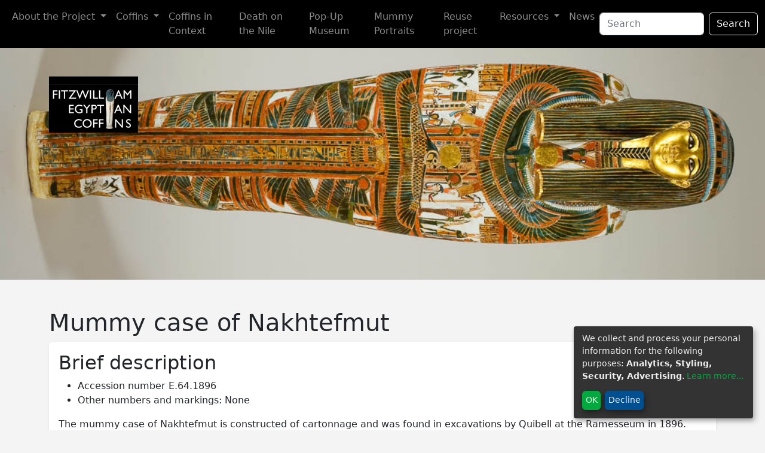

--- FILE ---
content_type: text/html; charset=utf-8
request_url: https://egyptiancoffins.org/coffins/nakhtefmut
body_size: 4498
content:
<!DOCTYPE html>
<html lang="en">
<head>
    <!-- Required meta tags -->
    <meta charset="utf-8">
    <meta content="initial-scale=1, shrink-to-fit=no, width=device-width" name="viewport">
    <title>Mummy case of Nakhtefmut</title>
    <!-- CSS -->
<!-- Add Material font (Roboto) and Material icon as needed -->
<link rel="preconnect" href="https://fonts.gstatic.com">
<link href="https://fonts.googleapis.com/css2?family=Merriweather+Sans&family=Roboto&display=swap" rel="stylesheet">

<link href="https://cdn.jsdelivr.net/npm/bootstrap@5.2.3/dist/css/bootstrap.min.css" rel="stylesheet">

<link href="/css/site.css" rel="stylesheet">
<link href="/css/lightbox.css" rel="stylesheet">

<link rel="stylesheet" href="https://cdnjs.cloudflare.com/ajax/libs/font-awesome/6.5.2/css/all.min.css" integrity="sha512-SnH5WK+bZxgPHs44uWIX+LLJAJ9/2PkPKZ5QiAj6Ta86w+fsb2TkcmfRyVX3pBnMFcV7oQPJkl9QevSCWr3W6A==" crossorigin="anonymous" referrerpolicy="no-referrer" />

<link rel="icon" href="/favicon.ico"/>

<link type="text/plain" rel="author" href="/humans.txt" />



    <!-- Begin Jekyll SEO tag v2.8.0 -->
<title>Mummy case of Nakhtefmut | The Fitzwilliam Museum Egyptian Coffins Project</title>
<meta name="generator" content="Jekyll v3.10.0" />
<meta property="og:title" content="Mummy case of Nakhtefmut" />
<meta property="og:locale" content="en_GB" />
<meta name="description" content="Brief description" />
<meta property="og:description" content="Brief description" />
<link rel="canonical" href="https://egyptiancoffins.org/coffins/nakhtefmut" />
<meta property="og:url" content="https://egyptiancoffins.org/coffins/nakhtefmut" />
<meta property="og:site_name" content="The Fitzwilliam Museum Egyptian Coffins Project" />
<meta property="og:image" content="https://egyptiancoffins.org/images/nakhtefmut/nakhtefmutHead.png" />
<meta property="og:type" content="article" />
<meta property="article:published_time" content="2025-10-01T23:28:09+01:00" />
<meta name="twitter:card" content="summary_large_image" />
<meta property="twitter:image" content="https://egyptiancoffins.org/images/nakhtefmut/nakhtefmutHead.png" />
<meta property="twitter:title" content="Mummy case of Nakhtefmut" />
<script type="application/ld+json">
{"@context":"https://schema.org","@type":"BlogPosting","dateModified":"2025-10-01T23:28:09+01:00","datePublished":"2025-10-01T23:28:09+01:00","description":"Brief description","headline":"Mummy case of Nakhtefmut","image":"https://egyptiancoffins.org/images/nakhtefmut/nakhtefmutHead.png","mainEntityOfPage":{"@type":"WebPage","@id":"https://egyptiancoffins.org/coffins/nakhtefmut"},"publisher":{"@type":"Organization","logo":{"@type":"ImageObject","url":"https://egyptiancoffins.org/images/logos/logo.png"}},"url":"https://egyptiancoffins.org/coffins/nakhtefmut"}</script>
<!-- End Jekyll SEO tag -->

    <link rel="alternate" type="application/atom+xml" href="/feed/coffins.xml" />
<link rel="alternate" type="application/atom+xml" href="/feed/news.xml" />
<link rel="alternate" type="application/atom+xml" href="/feed/pakepu.xml" />
<link rel="alternate" type="application/atom+xml" href="/feed/senuitef.xml" />
<link rel="alternate" type="application/atom+xml" href="/feed/nespawershefyt.xml" />
<link rel="alternate" type="application/atom+xml" href="/feed/nakhtefmut.xml" />
</head>
<body class="doc-body">

<!-- Screen reader skip to main -->
<a class="sr-only sr-only-focusable doc-skip" href="#doc-main-h1">
    <div class="container">
        <span class="doc-skip-text">Skip to main content</span>
    </div>
</a>

<!-- Nav bars -->

<nav class="navbar navbar-expand-lg navbar-dark bg-black fixed-top">
    <div class="container-fluid">
        <button class="navbar-toggler" type="button" data-bs-toggle="collapse" data-bs-target="#navbarText"
                aria-controls="navbarText" aria-expanded="false" aria-label="Toggle navigation">
            <span class="navbar-toggler-icon"></span>
        </button>
        <div class="collapse navbar-collapse" id="navbarText">
            <ul class="navbar-nav mr-auto">
                <li class="nav-item dropdown">
                  <a class="nav-link dropdown-toggle" href="#" id="navbarDropdown"
                  role="button" data-toggle="dropdown" data-bs-toggle="dropdown" aria-haspopup="true" aria-expanded="false">
                    About the Project
                  </a>
                  <ul class="dropdown-menu" aria-labelledby="navbarDropdown">
                      <li><a class="dropdown-item" href="/about">Background</a></li>
                      <li><a class="dropdown-item" href="/team">Team</a></li>
                  </ul>
                </li>
                <li class="nav-item dropdown">
                    <a class="nav-link dropdown-toggle" href="#" id="navbarDropdown"
                       role="button" data-toggle="dropdown" data-bs-toggle="dropdown" aria-haspopup="true" aria-expanded="false">
                      Coffins
                    </a>
                    <ul class="dropdown-menu" aria-labelledby="navbarDropdown">
                        <li><a class="dropdown-item" href="/coffins">Highlighted coffins</a></li>
                        <li><a class="dropdown-item" href="/coffin-catalogue">Catalogue of coffins</a></li>
                    </ul>
                </li>
                <li class="nav-item">
                    <a class="nav-link" href="/coffinsincontext">Coffins in Context</a>
                </li>
                <li class="nav-item">
                    <a class="nav-link" href="/deathonthenile">Death on the Nile</a>
                </li>
                <li class="nav-item">
                    <a class="nav-link" href="/pop-ups">Pop-Up Museum</a>
                </li>
                <li class="nav-item">
                    <a class="nav-link" href="/mummy-portraits">Mummy Portraits</a>
                </li>
                <li class="nav-item">
                    <a class="nav-link" href="/reuse-project">Reuse project</a>
                </li>
                <li class="nav-item dropdown">
                  <a class="nav-link dropdown-toggle" href="#" id="navbarDropdown"
                  role="button" data-toggle="dropdown" aria-haspopup="true" aria-expanded="false" data-bs-toggle="dropdown" >
                    Resources
                  </a>
                  <ul class="dropdown-menu" aria-labelledby="navbarDropdown">
                      <li><a class="dropdown-item" href="/resources">Video and Audio</a></li>
                      <li><a class="dropdown-item" href="/resources/glossary">Glossary</a></li>
                      <li><a class="dropdown-item" href="/resources/further-reading">Further Reading</a></li>
                      <li><a class="dropdown-item" href="https://discuss.egyptiancoffins.org/">Discussion forum</a></li>
                  </ul>
                </li>
                <li class="nav-item">
                    <a class="nav-link" href="/news">News</a>
                </li>

            </ul>
            <form class="d-flex ms-auto my-2 my-lg-0">
              <input class="form-control me-2" id="search" type="search" name="query" placeholder="Search" aria-label="Search" action="/search" method="GET">
              <button class="btn btn-outline-light my-2 my-sm-0" type="submit" formaction="/search">Search</button>
            </form>
        </div>
    </div>
</nav>


<!-- Jumbotron -->


<div class="jumbotron jumbotron-fluid mb-5 doc-jumbotron nakhtefmut">
    <div class="container">
        <div class="row ">
            <div class="col-lg-12 col-xl-12">
                <img src="/images/logos/logo.png"
                     class="align-self-center mr-3 float-left thumb-post"/>
            </div>
        </div>
    </div>
</div>

<div class="container">

        <div class=" mb-2 ">

            <h1 id="doc-main-h1">Mummy case of Nakhtefmut</h1>
        </div>


    <div>

        
        <div class="row-hack">
          
        <div class="col-md-12 shadow-sm p-3 mr-2 mb-2 bg-white rounded">
            <p class="page__meta float-end">
                <span class="badge bg-dark p-2 mb-2">



  less than 1 minute to read
</span>
            </p>
            <h2 id="brief-description">Brief description</h2>

<ul>
  <li>Accession number E.64.1896</li>
  <li>Other numbers and markings: None</li>
</ul>

<p>The mummy case of Nakhtefmut is constructed of cartonnage and was found in excavations by Quibell at the Ramesseum in 1896.
The burial was intact. The mummy case, with the body of Nakhtefmut inside, was found inside three wooden coffins,
as described by Quibell as follows:</p>

<blockquote class="blockquote">
  <p>On the outer coffin of this personage, above the chest, stood a jackal in wood. Inside this was a second coffin, upon
which lay a hawk in painted wood. This second coffin had an inscription painted down the centre. Inside this was yet an
innermost coffin, covered with wreaths made of the leaves of mimusops.
<br />(Quibell, <em>The Ramesseum</em>, pp 10-11.)</p>
</blockquote>

        </div>
          
          
          
        </div>
        
    </div>
    
</div>




<div class="container">
    <div class="">
        <div class="mb-2 rounded">
            
        </div>
    </div>
    <div class="col-12   p-3 mb-3 rounded share text-center">
    <div>
        <btn class="btn btn-wine m-1"><a
                href="https://www.facebook.com/sharer/sharer.php?u=https://egyptiancoffins.org%2Fcoffins%2Fnakhtefmut">
            <i class="fab fa-facebook"></i> Share on Facebook</a></btn>
        <btn class="btn btn-wine m-1"><a href="https://twitter.com/intent/tweet?url=https://egyptiancoffins.org%2Fcoffins%2Fnakhtefmut&text="><i class="fab fa-twitter"></i> Share on Twitter</a></btn>
        <btn class="btn btn-wine m-1"><a href="https://www.linkedin.com/shareArticle?url=https://egyptiancoffins.org%2Fcoffins%2Fnakhtefmut&title=Mummy case of Nakhtefmut&mini=true"><i class="fab fa-linkedin"></i> Share on LinkedIn</a></btn>
    </div>
</div>

</div>

<!-- Footer logos -->
<div class="bg-white p-2">
    <div class="row mx-auto">
        <div class="d-flex justify-content-center mt-3" id="sponsors">
            <a href="http://cam.ac.uk"><img class="img-fluid"
                                                        alt="University of Cambridge logo"
                                                        src="/images/logos/unicam.png"
            ></a>
            <a href="https://www.thebritishacademy.ac.uk"><img
                    class="img-fluid" alt="The British Academy Logo"
                    src="/images/logos/TBA.png"
            ></a>
            <a href="https://www.newtontrust.cam.ac.uk/"><img
                    class="img-fluid" alt="Isaac Newton Trust logo"
                    src="/images/logos/INTwordapple.png"
            ></a>
            <a href="https://www.ukri.org/research/global-challenges-research-fund/"><img
                    class="img-fluid" alt="GCRF Logo" src="/images/logos/gcrf.jpeg"
            ></a>
            <a href="https://www.leverhulme.ac.uk/"><img
                    class="img-fluid" alt="Leverhulme Trust logo" src="/images/logos/Leverhulme_Trust_CMYK_blue.png"
            ></a>

        </div>
    </div>
</div>

<div class="bg-white p-2">
    <div class="row mx-auto">
        <div class="d-flex justify-content-center  mt-3" id="sponsors">
            <a href="http://www.museums.cam.ac.uk"><img class="img-fluid"
                                                        alt="University of Cambridge Museums logo"
                                                        src="/images/logos/ucm_logo_black_white.png"
            ></a>
            <a href="http://www.artscouncil.org.uk/what-we-do/raising-standards/designation-scheme/"><img
                    class="img-fluid" alt="Designation scheme Logo"
                    src="/images/logos/designation.png"
            ></a>
            <a href="http://www.artscouncil.org.uk/what-we-do/supporting-museums/accreditation-scheme/"><img
                    class="img-fluid" alt="Accredited Museum status logo"
                    src="/images/logos/accredited.png"
            ></a>
            <a href="http://www.cambridge.gov.uk/"><img class="img-fluid" alt="Cambridge City Council Logo"
                                                        src="/images/logos/camcity_logo.png"
            ></a>
            <a href="http://www.artscouncil.org.uk/"><img
                    class="img-fluid" alt="Arts Council England Logo" src="/images/logos/ace.png"
            ></a>
            <a href="https://re.ukri.org/"><img class="img-fluid" alt="Research England logo"
                                                src="/images/logos/research_england.png"
            ></a>

        </div>
    </div>
</div>

<!--- Footer stuff -->
<footer class="text-white">

    <div class="container ">
        <div class="row">
            <div class="col-sm mt-4 mb-2 border-right border-white">
                <h4>Contact us</h4>
                <p class="share">
                    The Fitzwilliam Museum,<br/>
                    Trumpington Street,<br/>
                    Cambridge<br/>
                    CB2 1RB<br/>
                    Tel: +44 (0)1223 332900<br />
                    What3Words location: <a href="https://map.what3words.com/lofts.puzzle.given">lofts.puzzle.given</a><br />
                </p>
            </div>
            <div class="col-sm mt-4 mb-2 ml-2 border-right border-white ">
                <h4>Useful links</h4>

                <ul class="share">
                    <li><a href="https://www.museums.cam.ac.uk/">University of Cambridge Museums</a></li>
                    <li><a href="https://fitzmuseum.cam.ac.uk/support-us">Support the Fitz</a></li>
                    <li><a href="https://fitzmuseum.cam.ac.uk/about-us/terms-of-use-of-our-website">Website Terms of Use</a></li>
                    <li><a href="https://fitzmuseum.cam.ac.uk/about-us/privacy-and-cookies">Privacy and cookies</a></li>
                    <li><a href="https://fitzmuseum.cam.ac.uk/about-us/privacy-and-cookies">Accessibility</a></li>
                    <li><a href="https://www.governanceandcompliance.admin.cam.ac.uk/governance-and-strategy/anti-slavery-and-anti-trafficking"
                           title="Modern Slavery Act statement of compliance">Modern Slavery Act Statement</a></li>
                </ul>
            </div>
            <div class="col-sm mt-4 mb-2 border-dotted border-right border-white ">
                <h4>Talk to us</h4>
                <p class="share">
                    <a href="https://twitter.com/FitzMuseum_UK"><i class="fab fa-twitter fa-2x p-2"></i></a>
                    <a href="https://www.instagram.com/fitzmuseum_uk"><i class="fab fa-instagram fa-2x  p-2"></i></a>
                    <a href="https://www.facebook.com/fitzwilliammuseum/"><i class="fab fa-facebook fa-2x p-2"></i></a>
                    <a href="https://www.github.com/fitzwilliammuseum/egyptiancoffins"><i class="fab fa-github fa-2x p-2"></i></a>
                </p>
                <h4>Watch and listen</h4>
                <p class="share">
                    <a href="https://www.youtube.com/channel/UCFwhw5uPJWb4wVEU3Y2nScg"><i class="fab fa-youtube fa-2x p-2"></i></a>
                    <a href="https://vimeo.com/egyptiancoffins"><i class="fab fa-vimeo fa-2x p-2"></i></a>
                </p>
            </div>
            <div class="col-sm mt-2 mb-2 ml-2">
                <a href="https://www.fitzmuseum.cam.ac.uk"><img src="/images/logos/FitzLogo.svg" alt="The Fitzwilliam Museum logo" width="125" height="125" class="px-2 py-2 rounded d-block"/></a>
                <p class="share">
                    &copy; 2025 The University of Cambridge<br/>
                    Images: <a href="https://creativecommons.org/licenses/by-nc-nd/4.0/">CC BY-NC-ND</a><br />
                    Text: <a href="https://creativecommons.org/licenses/by/4.0/">CC-BY</a><br/>
                    Code: GPL V3

                </p>
            </div>
        </div>
    </div>

    <a href="#0" class="cd-top js-cd-top">Top</a>

</footer>

<!-- JavaScript -->

<script src="https://code.jquery.com/jquery-3.7.1.min.js" integrity="sha256-/JqT3SQfawRcv/BIHPThkBvs0OEvtFFmqPF/lYI/Cxo=" crossorigin="anonymous"></script>

<script src="https://cdn.jsdelivr.net/npm/bootstrap@5.2.3/dist/js/bootstrap.bundle.min.js"></script>


<script src="/js/backtotop.js"></script>
<!-- Lightbox -->
<script src="/js/lightbox.js"></script>


<!-- Cookie management -->
<script defer type="text/javascript" src="/js/config.js"></script>
<script defer type="text/javascript" src="/js/klaro.js"></script>
<!-- End of body -->





<script>
  (function(i,s,o,g,r,a,m){i['GoogleAnalyticsObject']=r;i[r]=i[r]||function(){
  (i[r].q=i[r].q||[]).push(arguments)},i[r].l=1*new Date();a=s.createElement(o),
  m=s.getElementsByTagName(o)[0];a.async=1;a.src=g;m.parentNode.insertBefore(a,m)
  })(window,document,'script','https://www.google-analytics.com/analytics.js','ga');
  ga('create', 'UA-3319190-12', 'auto');
  ga('set', 'anonymizeIp', false)
  ga('send', 'pageview');
</script>
<style>




</style>

</body>
</html>


--- FILE ---
content_type: text/css; charset=utf-8
request_url: https://egyptiancoffins.org/css/site.css
body_size: 1007
content:
.head {
     background-image: url(../images/layouts/eyes.jpeg);
     background-position: 50% 20%;
     background-repeat: no-repeat;
     background-size: cover;
     padding-top: 8rem;
     min-height: 65vh;
}
 footer, .chip-icon {
     background-color: #731200;
}
 .bg-black {
     background-color: #000000!important;
}
 body {
     background-color: #dcd9d945;
     font-size: 1rem;
}
 video {
     object-fit: cover;
}
 .share a {
     color: #fff;
}
 .cd-nugget-info {
     text-align: center;
     position: absolute;
     width: 100%;
     height: 50px;
     line-height: 50px;
     top: 0;
     left: 0;
     -webkit-font-smoothing: antialiased;
     -moz-osx-font-smoothing: grayscale;
}
 .cd-nugget-info a {
     position: relative;
     font-size: 14px;
     color: #e86256;
     -webkit-transition: all 0.2s;
     -moz-transition: all 0.2s;
     transition: all 0.2s;
}
 .cd-nugget-info a:hover {
     opacity: .8;
}
 .cd-nugget-info span {
     vertical-align: middle;
     display: inline-block;
}
 .cd-nugget-info span svg {
     display: block;
}
 .cd-nugget-info .cd-nugget-info-arrow {
     fill: #e86256;
}
 .cd-top {
     display: inline-block;
     height: 40px;
     width: 40px;
     position: fixed;
     bottom: 40px;
     right: 10px;
     -webkit-box-shadow: 0 0 10px rgba(0, 0, 0, 0.05);
     box-shadow: 0 0 10px rgba(0, 0, 0, 0.05);
    /* image replacement properties */
     overflow: hidden;
     text-indent: 100%;
     white-space: nowrap;
     background: rgba(232, 98, 86, 0.8) url(../images/layouts/arrow.svg) no-repeat center 50%;
     visibility: hidden;
     opacity: 0;
     -webkit-transition: opacity .3s 0s, visibility 0s .3s, background-color .3s 0s;
     transition: opacity .3s 0s, visibility 0s .3s, background-color .3s 0s;
}
 .cd-top.cd-top--show, .cd-top.cd-top--fade-out, .cd-top:hover {
     -webkit-transition: opacity .3s 0s, visibility 0s 0s, background-color .3s 0s;
     transition: opacity .3s 0s, visibility 0s 0s, background-color .3s 0s;
}
 .cd-top.cd-top--show {
    /* the button becomes visible */
     visibility: visible;
     opacity: 1;
}
 .cd-top.cd-top--fade-out {
    /* if the user keeps scrolling down, the button is out of focus and becomes less visible */
     opacity: .5;
}
 .cd-top:hover {
     background-color: #e86256;
     opacity: 1;
}
 @media only screen and (min-width: 768px) {
     .cd-top {
         right: 20px;
         bottom: 20px;
    }
}
 @media only screen and (min-width: 1024px) {
     .cd-top {
         height: 60px;
         width: 60px;
         right: 30px;
         bottom: 30px;
    }
}
 .thumb-post img {
     object-fit: cover;
}
 #sponsors img {
     height: 50px;
     margin-right: 10px;
     margin-bottom: 10px;
}
 .carousel-item img {
     min-width: auto;
     max-height:auto;
}
 .badge-wine {
     background-color: #731200;
     color: #fff;
     padding: 10px;
}
 .btn-wine {
     background-color: #731200;
     color: #fff;
     padding: 10px;
}
 .nakhtefmut {
     background-image: url(../images/nakhtefmut/nakhtefmut.jpeg);
     background-position: 50% 20%;
     background-repeat: no-repeat;
     background-size: cover;
     padding-top: 8rem;
     min-height: 65vh;
}
 .nespawershefyt {
     background-image: url(../images/layouts/eyes.jpeg);
     background-position: 50% 20%;
     background-repeat: no-repeat;
     background-size: cover;
     padding-top: 8rem;
     min-height: 65vh;
}
 .pakepu {
     background-image: url(../images/pakepu/pakepu-inner-leadimage.jpg);
     background-position: 50% 20%;
     background-repeat: no-repeat;
     background-size: cover;
     padding-top: 8rem;
     min-height: 65vh;
}
 .senuitef {
     background-image: url(../images/senuitef/senuitefDrawing.jpeg);
     background-position: 50% 20%;
     background-repeat: no-repeat;
     background-size: cover;
     padding-top: 8rem;
     min-height: 65vh;
}
 .max-coffins {
     max-width: 100%;
}
 .share li {
     list-style: none;
     margin-left: -40px;
}
 #error {
     object-fit: cover;
     width: 100%;
}
 .coffin {
     height: 150px;
     width: 150px;
}
 .contact .btn {
     background-color: #731200;
     color: #fff;
}
 label.cm-app-label {
     color: white;
}
 .dog-coffin {
     background-image: url(../images/dog-coffin/Finaldogcoffin.jpg);
     background-position: 50% 20%;
     background-repeat: no-repeat;
     background-size: cover;
     padding-top: 8rem;
     min-height: 65vh;
}
 .news-thumb {
     position: relative;
     width: 150px;
     height: 150px;
     overflow: hidden;
}
 .news-thumb img {
     position: absolute;
     left: 50%;
     top: 50%;
     height: 100%;
     width: auto;
     -webkit-transform: translate(-50%,-50%);
     -ms-transform: translate(-50%,-50%);
     transform: translate(-50%,-50%);
}
 .news-thumb img.portrait {
     width: 100%;
     height: auto;
}
 .row-hack {
     -ms-flex-wrap: wrap;
     display: -ms-flexbox;
     display: flex;
     flex-wrap: wrap;
}
 .shareTwitter a {
     color: #fff;
}
 #map {
     height: 400px;
     z-index: 1;
}
 .popup {
     background-image: url(../images/layouts/popup.jpg);
     background-position: 50% 20%;
     background-repeat: no-repeat;
     background-size: cover;
     padding-top: 8rem;
     min-height: 65vh;
}
 .deathonthenile {
     background-image: url(../images/deathonthenile/eyes.jpg);
     background-position: 50% 20%;
     background-repeat: no-repeat;
     background-size: cover;
     padding-top: 8rem;
     min-height: 65vh;
}
 .coffinsincontext {
     background-image: url(../images/coffinsincontext/Userhet.jpg);
     background-position: 50% 20%;
     background-repeat: no-repeat;
     background-size: cover;
     padding-top: 8rem;
     min-height: 65vh;
}
 .beni-hasan {
     background-image: url(../images/beni-hasan/benihasan.jpg);
     background-position: 50% 20%;
     background-repeat: no-repeat;
     background-size: cover;
     padding-top: 8rem;
     min-height: 65vh;
}
 .mummy-portraits{
     background-image: url(../images/mummy-portraits/mummy.jpg);
     background-position: 50% 20%;
     background-repeat: no-repeat;
     background-size: cover;
     padding-top: 8rem;
     min-height: 65vh;
}
 .reuse {
     background-image: url(../images/reuse/Reuse_header.jpg);
     background-position: 50% 20%;
     background-repeat: no-repeat;
     background-size: cover;
     padding-top: 8rem;
     min-height: 65vh;
}
 .catalogue {
     background-image: url(../images/catalogue/Catalogue_banner.jpg);
     background-position: 50% 20%;
     background-repeat: no-repeat;
     background-size: cover;
     padding-top: 8rem;
     min-height: 30vh;
}
 .testcatalogue {
     background-image: url(../images/catalogue/Catalogue_banner.jpg);
     background-position: 50% 20%;
     background-repeat: no-repeat;
     background-size: cover;
     padding-top: 8rem;
     min-height: 30vh;
}
 blockquote {
     font-size: 1.1rem;
     margin-bottom: 1rem;
     font-family: 'Merriweather Sans', sans-serif;
     padding: 0 1rem;
}


--- FILE ---
content_type: text/css; charset=utf-8
request_url: https://egyptiancoffins.org/css/lightbox.css
body_size: 303
content:
.lightbox .videoWrapperContainer {
	position: relative;
	top: 50%;
	left: 50%;
	-ms-transform: translateX(-50%) translateY(-50%);
	-webkit-transform: translate(-50%,-50%);
	transform: translate(-50%,-50%);
	max-width: 900px;
	max-height: 100%;
}
.lightbox .videoWrapperContainer .videoWrapper {
	height: 0;
	line-height: 0;
	margin: 0;
	padding: 0;
	position: relative;
	padding-bottom: 56.333%; /* custom */
	background: black;
}
.lightbox .videoWrapper iframe {
	position: absolute;
	top: 0;
	left: 0;
	width: 100%;
	height: 100%;
	border: 0;
	display: block;
}
.lightbox #prev, .lightbox #next {height: 50px; line-height: 36px; display: none; margin-top: -25px; position: fixed; top: 50%; padding: 0 15px; cursor: pointer; text-decoration: none; z-index: 99; color: white; font-size: 60px;}
.lightbox.gallery #prev, .lightbox.gallery #next {display: block;}
.lightbox #prev {left: 0;}
.lightbox #next {right: 0;}
.lightbox #close {height: 50px; width: 50px; position: fixed; cursor: pointer; text-decoration: none; z-index: 99; right: 0; top: 0;}
.lightbox #close:after, .lightbox #close:before {position: absolute; margin-top: 22px; margin-left: 14px; content: ""; height: 3px; background: white; width: 23px;
-webkit-transform-origin: 50% 50%;
-moz-transform-origin: 50% 50%;
-o-transform-origin: 50% 50%;
transform-origin: 50% 50%;
/* Safari */
-webkit-transform: rotate(-45deg);
/* Firefox */
-moz-transform: rotate(-45deg);
/* IE */
-ms-transform: rotate(-45deg);
/* Opera */
-o-transform: rotate(-45deg);
}
.lightbox #close:after {
/* Safari */
-webkit-transform: rotate(45deg);
/* Firefox */
-moz-transform: rotate(45deg);
/* IE */
-ms-transform: rotate(45deg);
/* Opera */
-o-transform: rotate(45deg);
}
.lightbox, .lightbox * {
    -webkit-user-select: none;
    -moz-user-select: none;
    -ms-user-select: none;
    user-select: none;
}

.lightbox {width: 100%; height: 100%; position: fixed; top: 0; left: 0; background: rgba(0,0,0,0.85); z-index: 9999999; line-height: 0; cursor: pointer;}
.lightbox .img {
	position: relative;
	top: 50%;
	left: 50%;
	-ms-transform: translateX(-50%) translateY(-50%);
	-webkit-transform: translate(-50%,-50%);
	transform: translate(-50%,-50%);
	max-width: 100%;
	max-height: 100%;
}
.lightbox .img img {opacity: 0; pointer-events: none; width: auto;}
@media screen and (min-width: 1200px) {
    .lightbox .img {
		max-width: 1200px;
    }
}
@media screen and (min-height: 1200px) {
    .lightbox img {
		max-height: 1200px;
	}
}
.lightbox span {display: block; position: fixed; bottom: 13px; height: 1.5em; line-height: 1.4em; width: 100%; text-align: center; color: white; text-shadow:
    -1px -1px 0 #000,
    1px -1px 0 #000,
    -1px 1px 0 #000,
    1px 1px 0 #000;
}


--- FILE ---
content_type: application/javascript; charset=utf-8
request_url: https://egyptiancoffins.org/js/config.js
body_size: 1545
content:

// By default, Klaro will load the config from  a global "klaroConfig" variable.
// You can change this by specifying the "data-config" attribute on your
// script take, e.g. like this:
// <script src="klaro.js" data-config="myConfigVariableName" />
// You can also disable auto-loading of the consent notice by adding
// data-no-auto-load=true to the script tag.
var klaroConfig = {

    // You can customize the ID of the DIV element that Klaro will create
    // when starting up. If undefined, Klaro will use 'klaro'.
    elementID: 'klaro',

    // You can customize the name of the cookie that Klaro uses for storing
    // user consent decisions. If undefined, Klaro will use 'klaro'.
    cookieName: 'klaro',

    // You can also set a custom expiration time for the Klaro cookie.
    // By default, it will expire after 120 days.
    cookieExpiresAfterDays: 365,

    // You can customize the name of the cookie that Klaro will use to
    // store user consent. If undefined, Klaro will use 'klaro'.
 
    // Put a link to your privacy policy here (relative or absolute).
    privacyPolicy: 'https://www.fitzmuseum.cam.ac.uk/website/cookiepolicy',
    
    // Defines the default state for applications (true=enabled by default).
    default: true,

    // If "mustConsent" is set to true, Klaro will directly display the consent
    // manager modal and not allow the user to close it before having actively
    // consented or declines the use of third-party apps.
    mustConsent: false,

    // You can define the UI language directly here. If undefined, Klaro will
    // use the value given in the global "lang" variable. If that does
    // not exist, it will use the value given in the "lang" attribute of your
    // HTML tag. If that also doesn't exist, it will use 'en'.
    //lang: 'en',

    // You can overwrite existing translations and add translations for your
    // app descriptions and purposes. See `src/translations.yml` for a full
    // list of translations that can be overwritten:
    // https://github.com/DPKit/klaro/blob/master/src/translations.yml

    // Example config that shows how to overwrite translations:
    // https://github.com/DPKit/klaro/blob/master/src/configs/i18n.js
    translations: {
        // If you erase the "consentModal" translations, Klaro will use the
        // defaults as defined in translations.yml
        en: {
            consentModal: {
                description: 'Here you can see and customize the information that we collect about you. Entries marked as "Example" are just for demonstration purposes and are not really used on this website.',
            },
            googleAnalytics: {
                description: 'Collecting of visitor statistics',
            },
            bootstrap: {
                description: 'External style sheets for site aesthetics',
            },
            cloudflare: {
                description: 'Protection against DDoS attacks',
            },
            googleFonts: {
                description: 'Web fonts hosted by Google',
            },
            vimeo: {
                description: 'Hosting of our video content',
            },
            youtube: {
                description: 'Hosting of our video content',
            },
            doubleclick: {
                description: 'Hosting of our video content',
            },
            purposes: {
                analytics: 'Analytics',
                security: 'Security',
                livechat: 'Livechat',
                advertising: 'Advertising',
                styling: 'Styling',
            }
        },
    },

    // This is a list of third-party apps that Klaro will manage for you.
    apps : [
        {
            // Each app should have a unique (and short) name.
            name : 'googleAnalytics',

            // If "default" is set to true, the app will be enabled by default
            // Overwrites global "default" setting.
            // We recommend leaving this to "false" for apps that collect
            // personal information.
            default: true,

            // The title of you app as listed in the consent modal.
            title : 'Google Analytics',

            // The purpose(s) of this app. Will be listed on the consent notice.
            // Do not forget to add translations for all purposes you list here.
            purposes : ['analytics'],
            
            // A list of regex expressions or strings giving the names of
            // cookies set by this app. If the user withdraws consent for a
            // given app, Klaro will then automatically delete all matching
            // cookies.
            cookies : [/^ga/i],

            // An optional callback function that will be called each time
            // the consent state for the app changes (true=consented). Passes
            // the `app` config as the second parameter as well.
            callback : function(consent, app){
                // This is an example callback function.
                console.log("User consent for app "+app.name+": consent="+consent)
            },

            // If "required" is set to true, Klaro will not allow this app to
            // be disabled by the user.
            required : false,

            // If "optOut" is set to true, Klaro will load this app even before
            // the user gave explicit consent.
            // We recommend always leaving this "false".
            optOut : false,

            // If "onlyOnce" is set to true, the app will only be executed
            // once regardless how often the user toggles it on and off.
            onlyOnce: true,
        },
        {
            name : 'bootstrap',
            title : 'Bootstrap CDN',
            purposes : ['styling']
        },

        {
            name : 'googleFonts',
            title : 'Google Fonts',
            purposes : ['styling']
        },
        {
            name : 'cloudflare',
            title : 'Cloudflare',
            purposes : ['security'],
            required: true,
        },
        {
            name : 'vimeo',
            title : 'Vimeo',
            purposes : ['analytics'],
        },
        {
            name : 'youtube',
            title : 'YouTube',
            purposes : ['advertising'],
        },
        {
            name : 'doubleclick',
            title : 'DoubleClick',
            purposes : ['advertising'],
        },
    ],
}

--- FILE ---
content_type: text/plain
request_url: https://www.google-analytics.com/j/collect?v=1&_v=j102&aip=0&a=884359741&t=pageview&_s=1&dl=https%3A%2F%2Fegyptiancoffins.org%2Fcoffins%2Fnakhtefmut&ul=en-us%40posix&dt=Mummy%20case%20of%20Nakhtefmut&sr=1280x720&vp=1280x720&_u=YEBAAEABAAAAACAAI~&jid=51318695&gjid=162269564&cid=1174998902.1769400303&tid=UA-3319190-12&_gid=1813937819.1769400303&_r=1&_slc=1&z=810152709
body_size: -452
content:
2,cG-TM1QQ122ED

--- FILE ---
content_type: application/javascript; charset=utf-8
request_url: https://egyptiancoffins.org/js/lightbox.js
body_size: 2039
content:
function is_youtubelink(url) {
  var p = /^(?:https?:\/\/)?(?:www\.)?(?:youtu\.be\/|youtube\.com\/(?:embed\/|v\/|watch\?v=|watch\?.+&v=))((\w|-){11})(?:\S+)?$/;
  return (url.match(p)) ? RegExp.$1 : false;
}
function is_imagelink(url) {
	var p = /([a-z\-_0-9\/\:\.]*\.(jpg|jpeg|png|gif))/i;
	return (url.match(p)) ? true : false;
}


$(document).ready(function() {
	//add classes to links to be able to initiate lightboxes
	$("a").each(function(){
		var url = $(this).attr('href');
		if(url) {
			if(is_youtubelink(url) && !$(this).hasClass('no-lightbox')) $(this).addClass('lightbox-youtube').attr('data-id',is_youtubelink(url));
			if(is_imagelink(url) && !$(this).hasClass('no-lightbox')) {
				$(this).addClass('lightbox-image');
				var href = $(this).attr('href');
				var filename = href.split('/').pop();
				var split = filename.split(".");
				var name = split[0];
				$(this).attr('title',name);
			}
		}
	});
	//remove the clicked lightbox
	$("body").on("click", ".lightbox", function(event){
		if($(this).hasClass('gallery')) {
			$(this).remove();
			if($(event.target).attr('id')=='next') {
				//next item
				if($("a.gallery.current").nextAll("a.gallery:first").length) $("a.gallery.current").nextAll("a.gallery:first").click();
				else $("a.gallery.current").parent().find("a.gallery").first().click();
			}
			else if ($(event.target).attr('id')=='prev') {
				//prev item
				if($("a.gallery.current").prevAll("a.gallery:first").length) $("a.gallery.current").prevAll("a.gallery:first").click();
				else $("a.gallery.current").parent().find("a.gallery").last().click();
			}
			else {
				$("a.gallery").removeClass('gallery');
			}
		}
		else $(this).remove();
	});
	//prevent image from being draggable (for swipe)
	$("body").on('dragstart', ".lightbox img", function(event) { event.preventDefault(); });
	//add the youtube lightbox on click
	$("a.lightbox-youtube").click(function(event){
		event.preventDefault();
		$('<div class="lightbox"><a id="close"></a><a id="next">&rsaquo;</a><a id="prev">&lsaquo;</a><div class="videoWrapperContainer"><div class="videoWrapper"><iframe src="https://www.youtube.com/embed/'+$(this).attr('data-id')+'?autoplay=1&showinfo=0&rel=0"></iframe></div></div></div>').appendTo('body');
	});
	//add the image lightbox on click
	$("a.lightbox-image").click(function(event){
		event.preventDefault();
		$('<div class="lightbox"><a id="close"></a><a id="next">&rsaquo;</a><a id="prev">&lsaquo;</a><div class="img" style="background: url('+$(this).attr('href')+') center center / contain no-repeat;" title="'+$(this).attr('title')+'" ><img src="'+$(this).attr('href')+'" alt="'+$(this).attr('title')+'" /></div></div>').appendTo('body');
	});


	$("body").on("click", "a[class*='lightbox-']", function(){
		var link_elements = $(this).parent().find("a[class*='lightbox-']");
		$(link_elements).removeClass('current');
		for (var i=0; i<link_elements.length; i++) {
			if($(this).attr('href') == $(link_elements[i]).attr('href')) {
				$(link_elements[i]).addClass('current');
			}
		}
		if(link_elements.length>1) {
			$('.lightbox').addClass('gallery');
			$(link_elements).addClass('gallery');
		}
	});


});

$(document).keydown(function(e) {
    switch(e.which) {
        case 37: // left
        $("#prev").click();
        break;
        case 39: // right
        $("#next").click();
        break;
	case 27: // esc
        $("#close").click();
        break;
        default: return; // exit this handler for other keys
    }
    e.preventDefault(); // prevent the default action (scroll / move caret)
});

  /*===========================
  Swipe-it v1.4.1
  An event listener for swiping gestures with vanilla js.
  https://github.com/tri613/swipe-it#readme

  @Create 2016/09/22
  @Update 2017/08/11
  @Author Trina Lu
  ===========================*/
  "use strict";var _slicedToArray=function(){function n(n,t){var e=[],i=!0,o=!1,r=void 0;try{for(var u,c=n[Symbol.iterator]();!(i=(u=c.next()).done)&&(e.push(u.value),!t||e.length!==t);i=!0);}catch(n){o=!0,r=n}finally{try{!i&&c.return&&c.return()}finally{if(o)throw r}}return e}return function(t,e){if(Array.isArray(t))return t;if(Symbol.iterator in Object(t))return n(t,e);throw new TypeError("Invalid attempt to destructure non-iterable instance")}}();!function(n,t,e){function i(n){function e(){o("touchstart",m,w),o("touchmove",d,w),o("touchend",p,w),E.mouseEvent&&o("mousedown",s,w)}function i(){y=!1,D=!1,A=!1,b=!1,a=!1}function s(n){a=this,y=n.clientX,D=n.clientY,o("mousemove",l,v),o("mouseup",h,v)}function l(n){n.preventDefault(),y&&D&&(A=n.clientX,b=n.clientY)}function h(n){r("mousemove",l,v),r("mouseup",h,v),p(n)}function m(n){a=this,y=n.touches[0].clientX,D=n.touches[0].clientY}function d(n){A=n.touches[0].clientX,b=n.touches[0].clientY}function p(n){if(y&&D&&A&&b){var t=y-A,e=D-b,o=[t,e].map(Math.abs),r=_slicedToArray(o,2),c=r[0],s=r[1],v=E.minDistance;if(c>v){var f=y<A?"swipeRight":"swipeLeft";u(f,a,{distance:t,start:y,end:A})}if(s>v){var l=D>b?"swipeUp":"swipeDown";u(l,a,{distance:e,start:D,end:b})}(c>v||s>v)&&u("swipe",a)}i()}var E=arguments.length>1&&void 0!==arguments[1]?arguments[1]:{},w=c(t.querySelectorAll(n)),y=void 0,D=void 0,A=void 0,b=void 0;E.mouseEvent=void 0===E.mouseEvent?f.mouseEvent:E.mouseEvent,E.minDistance=void 0===E.minDistance?f.minDistance:E.minDistance,i(),e(),this.on=function(n,t){return o(n,t,w),this}}function o(n,t,e){s(e).forEach(function(e){return e.addEventListener(n,t)})}function r(n,t,e){s(e).forEach(function(e){return e.removeEventListener(n,t)})}function u(n,e){var i=arguments.length>2&&void 0!==arguments[2]?arguments[2]:{},o=t.createEvent("Event");o.initEvent(n,!0,!0),o.swipe=i,s(e).forEach(function(n){return n.dispatchEvent(o)})}function c(n){for(var t=[],e=0;e<n.length;e++)t.push(n[e]);return t}function s(n){return Array.isArray(n)?n:[n]}var a=!1,v=[n],f={mouseEvent:!0,minDistance:30};n[e]=i}(window,document,"SwipeIt");

var mySwipeIt = new SwipeIt('body');
mySwipeIt.on('swipeLeft',function(e){
	//check if lightbox is present
	if($('.lightbox').length >  0 ) {
		$("#next").click();
	}
}).on('swipeRight',function(e){
	//check if lightbox is present
	if($('.lightbox').length >  0 ) {
		$("#prev").click();
	}
});
